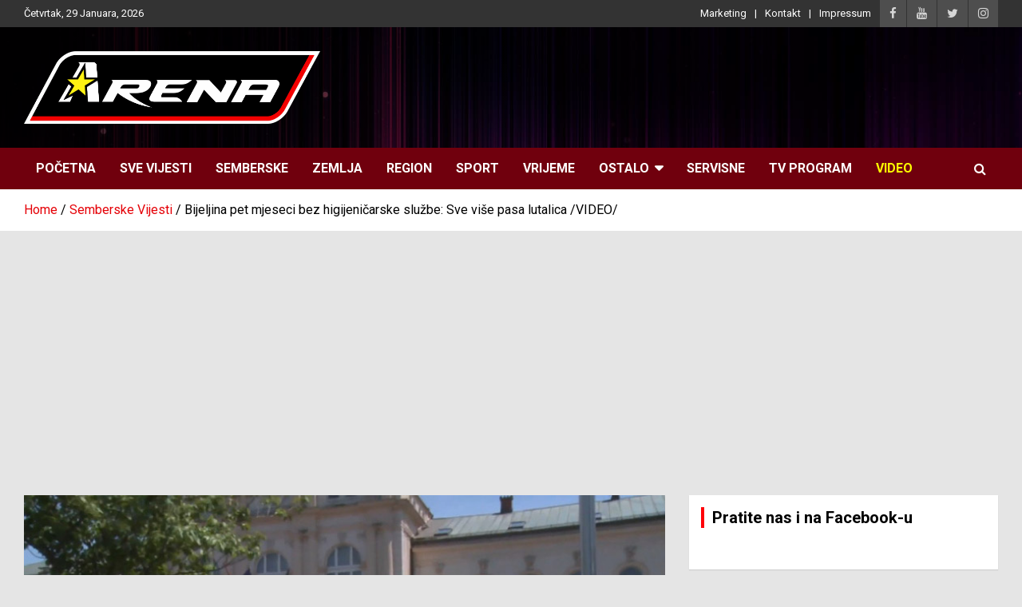

--- FILE ---
content_type: text/html; charset=utf-8
request_url: https://www.google.com/recaptcha/api2/aframe
body_size: 265
content:
<!DOCTYPE HTML><html><head><meta http-equiv="content-type" content="text/html; charset=UTF-8"></head><body><script nonce="0NKCscQ6GlHsnystDZubfw">/** Anti-fraud and anti-abuse applications only. See google.com/recaptcha */ try{var clients={'sodar':'https://pagead2.googlesyndication.com/pagead/sodar?'};window.addEventListener("message",function(a){try{if(a.source===window.parent){var b=JSON.parse(a.data);var c=clients[b['id']];if(c){var d=document.createElement('img');d.src=c+b['params']+'&rc='+(localStorage.getItem("rc::a")?sessionStorage.getItem("rc::b"):"");window.document.body.appendChild(d);sessionStorage.setItem("rc::e",parseInt(sessionStorage.getItem("rc::e")||0)+1);localStorage.setItem("rc::h",'1769661373087');}}}catch(b){}});window.parent.postMessage("_grecaptcha_ready", "*");}catch(b){}</script></body></html>